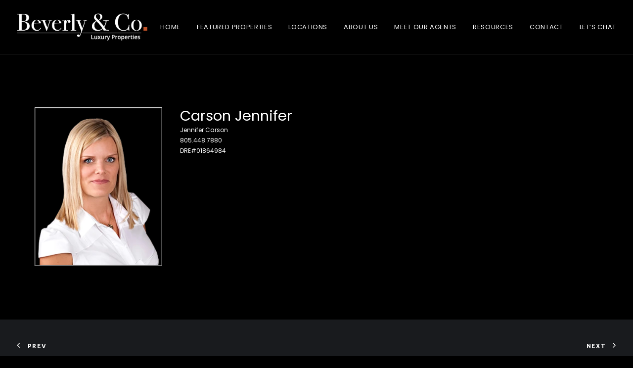

--- FILE ---
content_type: text/html; charset=utf-8
request_url: https://www.google.com/recaptcha/api2/anchor?ar=1&k=6Le7SeQUAAAAAEzTuTjTK-JOMXT3apKTXIconJir&co=aHR0cHM6Ly9iZXZlcmx5Y29tcGFueS5jb206NDQz&hl=en&v=PoyoqOPhxBO7pBk68S4YbpHZ&size=invisible&anchor-ms=20000&execute-ms=30000&cb=5eu4i7uig0e
body_size: 48847
content:
<!DOCTYPE HTML><html dir="ltr" lang="en"><head><meta http-equiv="Content-Type" content="text/html; charset=UTF-8">
<meta http-equiv="X-UA-Compatible" content="IE=edge">
<title>reCAPTCHA</title>
<style type="text/css">
/* cyrillic-ext */
@font-face {
  font-family: 'Roboto';
  font-style: normal;
  font-weight: 400;
  font-stretch: 100%;
  src: url(//fonts.gstatic.com/s/roboto/v48/KFO7CnqEu92Fr1ME7kSn66aGLdTylUAMa3GUBHMdazTgWw.woff2) format('woff2');
  unicode-range: U+0460-052F, U+1C80-1C8A, U+20B4, U+2DE0-2DFF, U+A640-A69F, U+FE2E-FE2F;
}
/* cyrillic */
@font-face {
  font-family: 'Roboto';
  font-style: normal;
  font-weight: 400;
  font-stretch: 100%;
  src: url(//fonts.gstatic.com/s/roboto/v48/KFO7CnqEu92Fr1ME7kSn66aGLdTylUAMa3iUBHMdazTgWw.woff2) format('woff2');
  unicode-range: U+0301, U+0400-045F, U+0490-0491, U+04B0-04B1, U+2116;
}
/* greek-ext */
@font-face {
  font-family: 'Roboto';
  font-style: normal;
  font-weight: 400;
  font-stretch: 100%;
  src: url(//fonts.gstatic.com/s/roboto/v48/KFO7CnqEu92Fr1ME7kSn66aGLdTylUAMa3CUBHMdazTgWw.woff2) format('woff2');
  unicode-range: U+1F00-1FFF;
}
/* greek */
@font-face {
  font-family: 'Roboto';
  font-style: normal;
  font-weight: 400;
  font-stretch: 100%;
  src: url(//fonts.gstatic.com/s/roboto/v48/KFO7CnqEu92Fr1ME7kSn66aGLdTylUAMa3-UBHMdazTgWw.woff2) format('woff2');
  unicode-range: U+0370-0377, U+037A-037F, U+0384-038A, U+038C, U+038E-03A1, U+03A3-03FF;
}
/* math */
@font-face {
  font-family: 'Roboto';
  font-style: normal;
  font-weight: 400;
  font-stretch: 100%;
  src: url(//fonts.gstatic.com/s/roboto/v48/KFO7CnqEu92Fr1ME7kSn66aGLdTylUAMawCUBHMdazTgWw.woff2) format('woff2');
  unicode-range: U+0302-0303, U+0305, U+0307-0308, U+0310, U+0312, U+0315, U+031A, U+0326-0327, U+032C, U+032F-0330, U+0332-0333, U+0338, U+033A, U+0346, U+034D, U+0391-03A1, U+03A3-03A9, U+03B1-03C9, U+03D1, U+03D5-03D6, U+03F0-03F1, U+03F4-03F5, U+2016-2017, U+2034-2038, U+203C, U+2040, U+2043, U+2047, U+2050, U+2057, U+205F, U+2070-2071, U+2074-208E, U+2090-209C, U+20D0-20DC, U+20E1, U+20E5-20EF, U+2100-2112, U+2114-2115, U+2117-2121, U+2123-214F, U+2190, U+2192, U+2194-21AE, U+21B0-21E5, U+21F1-21F2, U+21F4-2211, U+2213-2214, U+2216-22FF, U+2308-230B, U+2310, U+2319, U+231C-2321, U+2336-237A, U+237C, U+2395, U+239B-23B7, U+23D0, U+23DC-23E1, U+2474-2475, U+25AF, U+25B3, U+25B7, U+25BD, U+25C1, U+25CA, U+25CC, U+25FB, U+266D-266F, U+27C0-27FF, U+2900-2AFF, U+2B0E-2B11, U+2B30-2B4C, U+2BFE, U+3030, U+FF5B, U+FF5D, U+1D400-1D7FF, U+1EE00-1EEFF;
}
/* symbols */
@font-face {
  font-family: 'Roboto';
  font-style: normal;
  font-weight: 400;
  font-stretch: 100%;
  src: url(//fonts.gstatic.com/s/roboto/v48/KFO7CnqEu92Fr1ME7kSn66aGLdTylUAMaxKUBHMdazTgWw.woff2) format('woff2');
  unicode-range: U+0001-000C, U+000E-001F, U+007F-009F, U+20DD-20E0, U+20E2-20E4, U+2150-218F, U+2190, U+2192, U+2194-2199, U+21AF, U+21E6-21F0, U+21F3, U+2218-2219, U+2299, U+22C4-22C6, U+2300-243F, U+2440-244A, U+2460-24FF, U+25A0-27BF, U+2800-28FF, U+2921-2922, U+2981, U+29BF, U+29EB, U+2B00-2BFF, U+4DC0-4DFF, U+FFF9-FFFB, U+10140-1018E, U+10190-1019C, U+101A0, U+101D0-101FD, U+102E0-102FB, U+10E60-10E7E, U+1D2C0-1D2D3, U+1D2E0-1D37F, U+1F000-1F0FF, U+1F100-1F1AD, U+1F1E6-1F1FF, U+1F30D-1F30F, U+1F315, U+1F31C, U+1F31E, U+1F320-1F32C, U+1F336, U+1F378, U+1F37D, U+1F382, U+1F393-1F39F, U+1F3A7-1F3A8, U+1F3AC-1F3AF, U+1F3C2, U+1F3C4-1F3C6, U+1F3CA-1F3CE, U+1F3D4-1F3E0, U+1F3ED, U+1F3F1-1F3F3, U+1F3F5-1F3F7, U+1F408, U+1F415, U+1F41F, U+1F426, U+1F43F, U+1F441-1F442, U+1F444, U+1F446-1F449, U+1F44C-1F44E, U+1F453, U+1F46A, U+1F47D, U+1F4A3, U+1F4B0, U+1F4B3, U+1F4B9, U+1F4BB, U+1F4BF, U+1F4C8-1F4CB, U+1F4D6, U+1F4DA, U+1F4DF, U+1F4E3-1F4E6, U+1F4EA-1F4ED, U+1F4F7, U+1F4F9-1F4FB, U+1F4FD-1F4FE, U+1F503, U+1F507-1F50B, U+1F50D, U+1F512-1F513, U+1F53E-1F54A, U+1F54F-1F5FA, U+1F610, U+1F650-1F67F, U+1F687, U+1F68D, U+1F691, U+1F694, U+1F698, U+1F6AD, U+1F6B2, U+1F6B9-1F6BA, U+1F6BC, U+1F6C6-1F6CF, U+1F6D3-1F6D7, U+1F6E0-1F6EA, U+1F6F0-1F6F3, U+1F6F7-1F6FC, U+1F700-1F7FF, U+1F800-1F80B, U+1F810-1F847, U+1F850-1F859, U+1F860-1F887, U+1F890-1F8AD, U+1F8B0-1F8BB, U+1F8C0-1F8C1, U+1F900-1F90B, U+1F93B, U+1F946, U+1F984, U+1F996, U+1F9E9, U+1FA00-1FA6F, U+1FA70-1FA7C, U+1FA80-1FA89, U+1FA8F-1FAC6, U+1FACE-1FADC, U+1FADF-1FAE9, U+1FAF0-1FAF8, U+1FB00-1FBFF;
}
/* vietnamese */
@font-face {
  font-family: 'Roboto';
  font-style: normal;
  font-weight: 400;
  font-stretch: 100%;
  src: url(//fonts.gstatic.com/s/roboto/v48/KFO7CnqEu92Fr1ME7kSn66aGLdTylUAMa3OUBHMdazTgWw.woff2) format('woff2');
  unicode-range: U+0102-0103, U+0110-0111, U+0128-0129, U+0168-0169, U+01A0-01A1, U+01AF-01B0, U+0300-0301, U+0303-0304, U+0308-0309, U+0323, U+0329, U+1EA0-1EF9, U+20AB;
}
/* latin-ext */
@font-face {
  font-family: 'Roboto';
  font-style: normal;
  font-weight: 400;
  font-stretch: 100%;
  src: url(//fonts.gstatic.com/s/roboto/v48/KFO7CnqEu92Fr1ME7kSn66aGLdTylUAMa3KUBHMdazTgWw.woff2) format('woff2');
  unicode-range: U+0100-02BA, U+02BD-02C5, U+02C7-02CC, U+02CE-02D7, U+02DD-02FF, U+0304, U+0308, U+0329, U+1D00-1DBF, U+1E00-1E9F, U+1EF2-1EFF, U+2020, U+20A0-20AB, U+20AD-20C0, U+2113, U+2C60-2C7F, U+A720-A7FF;
}
/* latin */
@font-face {
  font-family: 'Roboto';
  font-style: normal;
  font-weight: 400;
  font-stretch: 100%;
  src: url(//fonts.gstatic.com/s/roboto/v48/KFO7CnqEu92Fr1ME7kSn66aGLdTylUAMa3yUBHMdazQ.woff2) format('woff2');
  unicode-range: U+0000-00FF, U+0131, U+0152-0153, U+02BB-02BC, U+02C6, U+02DA, U+02DC, U+0304, U+0308, U+0329, U+2000-206F, U+20AC, U+2122, U+2191, U+2193, U+2212, U+2215, U+FEFF, U+FFFD;
}
/* cyrillic-ext */
@font-face {
  font-family: 'Roboto';
  font-style: normal;
  font-weight: 500;
  font-stretch: 100%;
  src: url(//fonts.gstatic.com/s/roboto/v48/KFO7CnqEu92Fr1ME7kSn66aGLdTylUAMa3GUBHMdazTgWw.woff2) format('woff2');
  unicode-range: U+0460-052F, U+1C80-1C8A, U+20B4, U+2DE0-2DFF, U+A640-A69F, U+FE2E-FE2F;
}
/* cyrillic */
@font-face {
  font-family: 'Roboto';
  font-style: normal;
  font-weight: 500;
  font-stretch: 100%;
  src: url(//fonts.gstatic.com/s/roboto/v48/KFO7CnqEu92Fr1ME7kSn66aGLdTylUAMa3iUBHMdazTgWw.woff2) format('woff2');
  unicode-range: U+0301, U+0400-045F, U+0490-0491, U+04B0-04B1, U+2116;
}
/* greek-ext */
@font-face {
  font-family: 'Roboto';
  font-style: normal;
  font-weight: 500;
  font-stretch: 100%;
  src: url(//fonts.gstatic.com/s/roboto/v48/KFO7CnqEu92Fr1ME7kSn66aGLdTylUAMa3CUBHMdazTgWw.woff2) format('woff2');
  unicode-range: U+1F00-1FFF;
}
/* greek */
@font-face {
  font-family: 'Roboto';
  font-style: normal;
  font-weight: 500;
  font-stretch: 100%;
  src: url(//fonts.gstatic.com/s/roboto/v48/KFO7CnqEu92Fr1ME7kSn66aGLdTylUAMa3-UBHMdazTgWw.woff2) format('woff2');
  unicode-range: U+0370-0377, U+037A-037F, U+0384-038A, U+038C, U+038E-03A1, U+03A3-03FF;
}
/* math */
@font-face {
  font-family: 'Roboto';
  font-style: normal;
  font-weight: 500;
  font-stretch: 100%;
  src: url(//fonts.gstatic.com/s/roboto/v48/KFO7CnqEu92Fr1ME7kSn66aGLdTylUAMawCUBHMdazTgWw.woff2) format('woff2');
  unicode-range: U+0302-0303, U+0305, U+0307-0308, U+0310, U+0312, U+0315, U+031A, U+0326-0327, U+032C, U+032F-0330, U+0332-0333, U+0338, U+033A, U+0346, U+034D, U+0391-03A1, U+03A3-03A9, U+03B1-03C9, U+03D1, U+03D5-03D6, U+03F0-03F1, U+03F4-03F5, U+2016-2017, U+2034-2038, U+203C, U+2040, U+2043, U+2047, U+2050, U+2057, U+205F, U+2070-2071, U+2074-208E, U+2090-209C, U+20D0-20DC, U+20E1, U+20E5-20EF, U+2100-2112, U+2114-2115, U+2117-2121, U+2123-214F, U+2190, U+2192, U+2194-21AE, U+21B0-21E5, U+21F1-21F2, U+21F4-2211, U+2213-2214, U+2216-22FF, U+2308-230B, U+2310, U+2319, U+231C-2321, U+2336-237A, U+237C, U+2395, U+239B-23B7, U+23D0, U+23DC-23E1, U+2474-2475, U+25AF, U+25B3, U+25B7, U+25BD, U+25C1, U+25CA, U+25CC, U+25FB, U+266D-266F, U+27C0-27FF, U+2900-2AFF, U+2B0E-2B11, U+2B30-2B4C, U+2BFE, U+3030, U+FF5B, U+FF5D, U+1D400-1D7FF, U+1EE00-1EEFF;
}
/* symbols */
@font-face {
  font-family: 'Roboto';
  font-style: normal;
  font-weight: 500;
  font-stretch: 100%;
  src: url(//fonts.gstatic.com/s/roboto/v48/KFO7CnqEu92Fr1ME7kSn66aGLdTylUAMaxKUBHMdazTgWw.woff2) format('woff2');
  unicode-range: U+0001-000C, U+000E-001F, U+007F-009F, U+20DD-20E0, U+20E2-20E4, U+2150-218F, U+2190, U+2192, U+2194-2199, U+21AF, U+21E6-21F0, U+21F3, U+2218-2219, U+2299, U+22C4-22C6, U+2300-243F, U+2440-244A, U+2460-24FF, U+25A0-27BF, U+2800-28FF, U+2921-2922, U+2981, U+29BF, U+29EB, U+2B00-2BFF, U+4DC0-4DFF, U+FFF9-FFFB, U+10140-1018E, U+10190-1019C, U+101A0, U+101D0-101FD, U+102E0-102FB, U+10E60-10E7E, U+1D2C0-1D2D3, U+1D2E0-1D37F, U+1F000-1F0FF, U+1F100-1F1AD, U+1F1E6-1F1FF, U+1F30D-1F30F, U+1F315, U+1F31C, U+1F31E, U+1F320-1F32C, U+1F336, U+1F378, U+1F37D, U+1F382, U+1F393-1F39F, U+1F3A7-1F3A8, U+1F3AC-1F3AF, U+1F3C2, U+1F3C4-1F3C6, U+1F3CA-1F3CE, U+1F3D4-1F3E0, U+1F3ED, U+1F3F1-1F3F3, U+1F3F5-1F3F7, U+1F408, U+1F415, U+1F41F, U+1F426, U+1F43F, U+1F441-1F442, U+1F444, U+1F446-1F449, U+1F44C-1F44E, U+1F453, U+1F46A, U+1F47D, U+1F4A3, U+1F4B0, U+1F4B3, U+1F4B9, U+1F4BB, U+1F4BF, U+1F4C8-1F4CB, U+1F4D6, U+1F4DA, U+1F4DF, U+1F4E3-1F4E6, U+1F4EA-1F4ED, U+1F4F7, U+1F4F9-1F4FB, U+1F4FD-1F4FE, U+1F503, U+1F507-1F50B, U+1F50D, U+1F512-1F513, U+1F53E-1F54A, U+1F54F-1F5FA, U+1F610, U+1F650-1F67F, U+1F687, U+1F68D, U+1F691, U+1F694, U+1F698, U+1F6AD, U+1F6B2, U+1F6B9-1F6BA, U+1F6BC, U+1F6C6-1F6CF, U+1F6D3-1F6D7, U+1F6E0-1F6EA, U+1F6F0-1F6F3, U+1F6F7-1F6FC, U+1F700-1F7FF, U+1F800-1F80B, U+1F810-1F847, U+1F850-1F859, U+1F860-1F887, U+1F890-1F8AD, U+1F8B0-1F8BB, U+1F8C0-1F8C1, U+1F900-1F90B, U+1F93B, U+1F946, U+1F984, U+1F996, U+1F9E9, U+1FA00-1FA6F, U+1FA70-1FA7C, U+1FA80-1FA89, U+1FA8F-1FAC6, U+1FACE-1FADC, U+1FADF-1FAE9, U+1FAF0-1FAF8, U+1FB00-1FBFF;
}
/* vietnamese */
@font-face {
  font-family: 'Roboto';
  font-style: normal;
  font-weight: 500;
  font-stretch: 100%;
  src: url(//fonts.gstatic.com/s/roboto/v48/KFO7CnqEu92Fr1ME7kSn66aGLdTylUAMa3OUBHMdazTgWw.woff2) format('woff2');
  unicode-range: U+0102-0103, U+0110-0111, U+0128-0129, U+0168-0169, U+01A0-01A1, U+01AF-01B0, U+0300-0301, U+0303-0304, U+0308-0309, U+0323, U+0329, U+1EA0-1EF9, U+20AB;
}
/* latin-ext */
@font-face {
  font-family: 'Roboto';
  font-style: normal;
  font-weight: 500;
  font-stretch: 100%;
  src: url(//fonts.gstatic.com/s/roboto/v48/KFO7CnqEu92Fr1ME7kSn66aGLdTylUAMa3KUBHMdazTgWw.woff2) format('woff2');
  unicode-range: U+0100-02BA, U+02BD-02C5, U+02C7-02CC, U+02CE-02D7, U+02DD-02FF, U+0304, U+0308, U+0329, U+1D00-1DBF, U+1E00-1E9F, U+1EF2-1EFF, U+2020, U+20A0-20AB, U+20AD-20C0, U+2113, U+2C60-2C7F, U+A720-A7FF;
}
/* latin */
@font-face {
  font-family: 'Roboto';
  font-style: normal;
  font-weight: 500;
  font-stretch: 100%;
  src: url(//fonts.gstatic.com/s/roboto/v48/KFO7CnqEu92Fr1ME7kSn66aGLdTylUAMa3yUBHMdazQ.woff2) format('woff2');
  unicode-range: U+0000-00FF, U+0131, U+0152-0153, U+02BB-02BC, U+02C6, U+02DA, U+02DC, U+0304, U+0308, U+0329, U+2000-206F, U+20AC, U+2122, U+2191, U+2193, U+2212, U+2215, U+FEFF, U+FFFD;
}
/* cyrillic-ext */
@font-face {
  font-family: 'Roboto';
  font-style: normal;
  font-weight: 900;
  font-stretch: 100%;
  src: url(//fonts.gstatic.com/s/roboto/v48/KFO7CnqEu92Fr1ME7kSn66aGLdTylUAMa3GUBHMdazTgWw.woff2) format('woff2');
  unicode-range: U+0460-052F, U+1C80-1C8A, U+20B4, U+2DE0-2DFF, U+A640-A69F, U+FE2E-FE2F;
}
/* cyrillic */
@font-face {
  font-family: 'Roboto';
  font-style: normal;
  font-weight: 900;
  font-stretch: 100%;
  src: url(//fonts.gstatic.com/s/roboto/v48/KFO7CnqEu92Fr1ME7kSn66aGLdTylUAMa3iUBHMdazTgWw.woff2) format('woff2');
  unicode-range: U+0301, U+0400-045F, U+0490-0491, U+04B0-04B1, U+2116;
}
/* greek-ext */
@font-face {
  font-family: 'Roboto';
  font-style: normal;
  font-weight: 900;
  font-stretch: 100%;
  src: url(//fonts.gstatic.com/s/roboto/v48/KFO7CnqEu92Fr1ME7kSn66aGLdTylUAMa3CUBHMdazTgWw.woff2) format('woff2');
  unicode-range: U+1F00-1FFF;
}
/* greek */
@font-face {
  font-family: 'Roboto';
  font-style: normal;
  font-weight: 900;
  font-stretch: 100%;
  src: url(//fonts.gstatic.com/s/roboto/v48/KFO7CnqEu92Fr1ME7kSn66aGLdTylUAMa3-UBHMdazTgWw.woff2) format('woff2');
  unicode-range: U+0370-0377, U+037A-037F, U+0384-038A, U+038C, U+038E-03A1, U+03A3-03FF;
}
/* math */
@font-face {
  font-family: 'Roboto';
  font-style: normal;
  font-weight: 900;
  font-stretch: 100%;
  src: url(//fonts.gstatic.com/s/roboto/v48/KFO7CnqEu92Fr1ME7kSn66aGLdTylUAMawCUBHMdazTgWw.woff2) format('woff2');
  unicode-range: U+0302-0303, U+0305, U+0307-0308, U+0310, U+0312, U+0315, U+031A, U+0326-0327, U+032C, U+032F-0330, U+0332-0333, U+0338, U+033A, U+0346, U+034D, U+0391-03A1, U+03A3-03A9, U+03B1-03C9, U+03D1, U+03D5-03D6, U+03F0-03F1, U+03F4-03F5, U+2016-2017, U+2034-2038, U+203C, U+2040, U+2043, U+2047, U+2050, U+2057, U+205F, U+2070-2071, U+2074-208E, U+2090-209C, U+20D0-20DC, U+20E1, U+20E5-20EF, U+2100-2112, U+2114-2115, U+2117-2121, U+2123-214F, U+2190, U+2192, U+2194-21AE, U+21B0-21E5, U+21F1-21F2, U+21F4-2211, U+2213-2214, U+2216-22FF, U+2308-230B, U+2310, U+2319, U+231C-2321, U+2336-237A, U+237C, U+2395, U+239B-23B7, U+23D0, U+23DC-23E1, U+2474-2475, U+25AF, U+25B3, U+25B7, U+25BD, U+25C1, U+25CA, U+25CC, U+25FB, U+266D-266F, U+27C0-27FF, U+2900-2AFF, U+2B0E-2B11, U+2B30-2B4C, U+2BFE, U+3030, U+FF5B, U+FF5D, U+1D400-1D7FF, U+1EE00-1EEFF;
}
/* symbols */
@font-face {
  font-family: 'Roboto';
  font-style: normal;
  font-weight: 900;
  font-stretch: 100%;
  src: url(//fonts.gstatic.com/s/roboto/v48/KFO7CnqEu92Fr1ME7kSn66aGLdTylUAMaxKUBHMdazTgWw.woff2) format('woff2');
  unicode-range: U+0001-000C, U+000E-001F, U+007F-009F, U+20DD-20E0, U+20E2-20E4, U+2150-218F, U+2190, U+2192, U+2194-2199, U+21AF, U+21E6-21F0, U+21F3, U+2218-2219, U+2299, U+22C4-22C6, U+2300-243F, U+2440-244A, U+2460-24FF, U+25A0-27BF, U+2800-28FF, U+2921-2922, U+2981, U+29BF, U+29EB, U+2B00-2BFF, U+4DC0-4DFF, U+FFF9-FFFB, U+10140-1018E, U+10190-1019C, U+101A0, U+101D0-101FD, U+102E0-102FB, U+10E60-10E7E, U+1D2C0-1D2D3, U+1D2E0-1D37F, U+1F000-1F0FF, U+1F100-1F1AD, U+1F1E6-1F1FF, U+1F30D-1F30F, U+1F315, U+1F31C, U+1F31E, U+1F320-1F32C, U+1F336, U+1F378, U+1F37D, U+1F382, U+1F393-1F39F, U+1F3A7-1F3A8, U+1F3AC-1F3AF, U+1F3C2, U+1F3C4-1F3C6, U+1F3CA-1F3CE, U+1F3D4-1F3E0, U+1F3ED, U+1F3F1-1F3F3, U+1F3F5-1F3F7, U+1F408, U+1F415, U+1F41F, U+1F426, U+1F43F, U+1F441-1F442, U+1F444, U+1F446-1F449, U+1F44C-1F44E, U+1F453, U+1F46A, U+1F47D, U+1F4A3, U+1F4B0, U+1F4B3, U+1F4B9, U+1F4BB, U+1F4BF, U+1F4C8-1F4CB, U+1F4D6, U+1F4DA, U+1F4DF, U+1F4E3-1F4E6, U+1F4EA-1F4ED, U+1F4F7, U+1F4F9-1F4FB, U+1F4FD-1F4FE, U+1F503, U+1F507-1F50B, U+1F50D, U+1F512-1F513, U+1F53E-1F54A, U+1F54F-1F5FA, U+1F610, U+1F650-1F67F, U+1F687, U+1F68D, U+1F691, U+1F694, U+1F698, U+1F6AD, U+1F6B2, U+1F6B9-1F6BA, U+1F6BC, U+1F6C6-1F6CF, U+1F6D3-1F6D7, U+1F6E0-1F6EA, U+1F6F0-1F6F3, U+1F6F7-1F6FC, U+1F700-1F7FF, U+1F800-1F80B, U+1F810-1F847, U+1F850-1F859, U+1F860-1F887, U+1F890-1F8AD, U+1F8B0-1F8BB, U+1F8C0-1F8C1, U+1F900-1F90B, U+1F93B, U+1F946, U+1F984, U+1F996, U+1F9E9, U+1FA00-1FA6F, U+1FA70-1FA7C, U+1FA80-1FA89, U+1FA8F-1FAC6, U+1FACE-1FADC, U+1FADF-1FAE9, U+1FAF0-1FAF8, U+1FB00-1FBFF;
}
/* vietnamese */
@font-face {
  font-family: 'Roboto';
  font-style: normal;
  font-weight: 900;
  font-stretch: 100%;
  src: url(//fonts.gstatic.com/s/roboto/v48/KFO7CnqEu92Fr1ME7kSn66aGLdTylUAMa3OUBHMdazTgWw.woff2) format('woff2');
  unicode-range: U+0102-0103, U+0110-0111, U+0128-0129, U+0168-0169, U+01A0-01A1, U+01AF-01B0, U+0300-0301, U+0303-0304, U+0308-0309, U+0323, U+0329, U+1EA0-1EF9, U+20AB;
}
/* latin-ext */
@font-face {
  font-family: 'Roboto';
  font-style: normal;
  font-weight: 900;
  font-stretch: 100%;
  src: url(//fonts.gstatic.com/s/roboto/v48/KFO7CnqEu92Fr1ME7kSn66aGLdTylUAMa3KUBHMdazTgWw.woff2) format('woff2');
  unicode-range: U+0100-02BA, U+02BD-02C5, U+02C7-02CC, U+02CE-02D7, U+02DD-02FF, U+0304, U+0308, U+0329, U+1D00-1DBF, U+1E00-1E9F, U+1EF2-1EFF, U+2020, U+20A0-20AB, U+20AD-20C0, U+2113, U+2C60-2C7F, U+A720-A7FF;
}
/* latin */
@font-face {
  font-family: 'Roboto';
  font-style: normal;
  font-weight: 900;
  font-stretch: 100%;
  src: url(//fonts.gstatic.com/s/roboto/v48/KFO7CnqEu92Fr1ME7kSn66aGLdTylUAMa3yUBHMdazQ.woff2) format('woff2');
  unicode-range: U+0000-00FF, U+0131, U+0152-0153, U+02BB-02BC, U+02C6, U+02DA, U+02DC, U+0304, U+0308, U+0329, U+2000-206F, U+20AC, U+2122, U+2191, U+2193, U+2212, U+2215, U+FEFF, U+FFFD;
}

</style>
<link rel="stylesheet" type="text/css" href="https://www.gstatic.com/recaptcha/releases/PoyoqOPhxBO7pBk68S4YbpHZ/styles__ltr.css">
<script nonce="u1ZHBjiENhY9cDYPjd8tog" type="text/javascript">window['__recaptcha_api'] = 'https://www.google.com/recaptcha/api2/';</script>
<script type="text/javascript" src="https://www.gstatic.com/recaptcha/releases/PoyoqOPhxBO7pBk68S4YbpHZ/recaptcha__en.js" nonce="u1ZHBjiENhY9cDYPjd8tog">
      
    </script></head>
<body><div id="rc-anchor-alert" class="rc-anchor-alert"></div>
<input type="hidden" id="recaptcha-token" value="[base64]">
<script type="text/javascript" nonce="u1ZHBjiENhY9cDYPjd8tog">
      recaptcha.anchor.Main.init("[\x22ainput\x22,[\x22bgdata\x22,\x22\x22,\[base64]/[base64]/[base64]/ZyhXLGgpOnEoW04sMjEsbF0sVywwKSxoKSxmYWxzZSxmYWxzZSl9Y2F0Y2goayl7RygzNTgsVyk/[base64]/[base64]/[base64]/[base64]/[base64]/[base64]/[base64]/bmV3IEJbT10oRFswXSk6dz09Mj9uZXcgQltPXShEWzBdLERbMV0pOnc9PTM/bmV3IEJbT10oRFswXSxEWzFdLERbMl0pOnc9PTQ/[base64]/[base64]/[base64]/[base64]/[base64]\\u003d\x22,\[base64]\x22,\x22JMKcWhbDh8OEwoNTw6g1EsOZFwzDghPCgzAyw60Zw5TDu8Kcw7DCi2IRBlpuUMO0GsO/K8Onw7TDhSlzwqHCmMO/TiUjdcOCasOYwpbDtMOCLBfDkcKyw4Qww6MUWyjDjMKkfQ/ChVZQw47CtcKUbcKpwp/CnV8Qw6XDpcKGCsOgPMOYwpAmAHnCkxkfd0h1wp7CrSQlIMKAw4LCtyjDkMOXwpYODw3CjnHCm8O3wq9aElRHwqMgQVvCnA/CvsODQzsQwrXDmggtUWUYeXoWWxzDjAV9w5EUw45dIcK4w7xofMOmTMK9woRDw4A3cwdMw7zDvktKw5V5PsOpw4UywrjDjU7CsxUUZ8O+w5dcwqJBbcKDwr/DmyLDpxTDg8Krw7HDrXZ/UyhMwprDgwc7w7/[base64]/DmcKWwpJpAsOMeE7DsSUmwoBVw7hPFWUKwo7DgMOzw6k+HGttECHCh8KAK8KrTMOMw7h1Owc7wpIRw5TClRwHw4LDlsKVFcO+DsKOHcKpYAfCsEJUcUrDv8KkwpdiNMOww67Ds8KURl/CkQrDrcOCI8KNwoARwq/DsMKAwpnChsKXdMOpw5/CiVkvZsO5wrnCscO9HnPCj2wJE8O4F1pwwpHDgsOrZXDDj1gCYcOfwo19Xk5vKyTCjcKRw6F3a8OPCiTCkA7DtcK3w7MdwrISwrHDiW/DgXIawoLCssKdwoppKcKjC8OhJwfCgMKjEmwNwpFCKn4sT1fDncOnwrsgLk1sJ8Kcwp3Dn3jDvMK4w49HwopYwrTDgsKnAUc4HcKpKk3CiwnDsMO7w4RhEF7CnMKTU1/DocKlwroCw6pKw5tsMkXDhsO7HMKrdcKXU1VfwpLDgFhJHwjCrHNDdsKINT9cwrTCh8KsMWfDl8KuIcKKw5zDrMOYAcOiwp8Iwr3Dg8KLBcO0w7jCucK+ZsKbAnDCniXCqSI1CsKDw7rDlcO9w5tmw6ooGcK6w65LERjDuAZrG8OfMcKvWQ8/w7c0VMOMd8KVwrHCvsKrwrNcbhjCnMOXwoPCog7DqBbDgcOcIMKOwpTDvHnDp0jDh1HCtW4VwrQPEMOQw4bCjsKhw642wqHDs8O+ZRBiwrt7NcOgIlUdwr97w6/DsGYDQlHCsWrCnMKvw4gdXcOIwpprw7ckw63Ch8KadyFKw6nDqm0NLsKcOcKgb8OOwrrCnhAqTMK9wobCkMOXEkNew6DDq8KUwrFccsKPw6HCriQWRSfDqwrDgcO+w48Vw6bDvMKGwrXDsyjDtl/Cqw3Cl8OiwosSwrlkUsKxw7EZbHtqQMK5JWxdBsKkwpFrw7jCogzDl37Dk2zDrcKgwpDCoDnDgsKhw7nDikDCsMKpw5jCqCM9w5Ykw6Nhw6sieHcDAcKIw6oPwovDiMO5wqjDisKvZATChsK1fgg5X8KtbsOZUMKhw5JjEcKPwo0uAQXDoMKLwqzCnzBkwq/[base64]/[base64]/DrH48w4HDqQLChUMSw5zCl8OQw43CjT3DrsKRG28tMcKyw7rDoF1TwpnDlsOxwqHDksKkOB/CjFpEC2FsTxTDplrCkWzDsnYawq03w4zCv8OlSmk9w5DDmcO7w5YlG3nCksKkdsOKYMO3E8KfwrJ/Lm0Kw5JQw63DpxzDpMKDWcKiw57DmMKqw5LDqzZ1QW5Rw6MBK8KJw44HHQ3DnTbChMOtw5nDn8K5w7TCkcKgLmjDrMK+wqXCr1zCscKcGXjCu8O/wprDjVzCnR8MwpI4w77Dr8OLcF9NNifCi8Odwr7CucKXU8OlTsOyBsKydcKpPcOtfCLCsCxYH8Khw5vDhMKOwojDg0cuCMKQwrzDv8O+W3cKw4jDh8O7EHLCoGopXynCnAZ5cMKAXxnDrCoCVGXCncK3cR/ClX0zwp97S8OjUMKTw7nCocOSwp1XwoPCim/[base64]/DsGnCt3nDpMKEQcKCWh8bYB8vw5DCpRJCw6HDksOZY8OrwpnDvGJKw519fsKSwoMGYhJNBizCoyXCmEBoZ8OVw6l0RsO/woEoBBvCkm9Xw4nDpcKMP8OdVcKNIMO+wpvChMK6w6pPwpgQaMOxahHCm0N1w53CuT/DsVE5w4EGPMOKwpFjwpzDosOqwr99GxYVwp3CrcOAdWrCpMKKQsOaw6k8w5gPB8OvM8OACsKjw4woXMOoLhPCrCAaYn4nw4bDuUI5wqXCu8KQfsKOb8ORwrrDocOeF17DisOrEklqw5nCkMOtbsOeK0rCk8KaYQjDvMKXwp5rw6RUwofDucKKUHd/EcOMW3XDp3BZWMOGIw/CrMKRwoB5aj3CnRrCkCXCvT7DjG01w5BKwpbDsGbCs1FZbMOxICsvw7vDt8KSHm3DhW/Cg8OYw69cwpMRw7AmXQnCgBnCncKAw6ldw4ckaXMlw44AC8OmQ8OveMO3wq5uw4PDoh4wwpLDs8KpRk7CvcKnwqdYwo7DiMKTM8OmZl7Cvh/DlAbCh0XDqUPDmjRFw6lOwovDo8K8w68OwqEoJ8KcOS4Yw4/DscO2wrvDnGJJw6dAw4LDtcOWw4tdNAbCosOPCsOFwoQSwrXCksO8J8OsOV9Cwr4YAExgw7fDt0fCpxHChMK3w7gVEXjDrsKlIsOnwqQtZ33DocKAO8KNw5vCp8ORd8KvIxcMZMOvLAEswrDCrsKNFMOJw4Qae8KWI2N4F3xcw71Zf8KDwqPCm0XCqj/Conw0wr3Dv8OLw4zCo8OMbsKtaR0awpYUw40/f8KqwpFHfjJMw5kAenc/OMOSw7XCl8ODdsOMwqXDkgzDv0LCvzjCqmVAScK3w5A7wphPw7EKwrFgwoLCvTzDhEZaFThnSRjDmcOlQcOpeHPCvsKxw6pOKR43LsOWwoxZIUE0wrEMC8K2w4c7HxTCnk/ClMKcwpRQfcOYOcKUwr/[base64]/DiT9iXMORSihmDAIFw5dSIsKXwonDjR9bMkZtCMOQwpUAwp4/[base64]/woHDu8OHwoRZw7zCgTfDv8Osw6vDnsOUw5nDrcOew7wtFwt+IA3Dkys3w4IMwoBDInB1E3/CjcOTw7DCqV3CscOVLS/[base64]/CoMOew5XDtwdVEE4pwonCnVQfw7HDql/Dv8KtwqRBfwTCpsKaBgHDoMKHVE/ClhDCgXZFSMKAw63DlsKqwq9TA8KoecKkwpU3w5zCh2MKb8OrDMOoEwFsw6DDj3MXwpJuAsK2ZMOcIVzDjFInOcOKwo/CkmnCvMOXU8OEVy82AWc2w4ZzES/Djks0w7TDiU/[base64]/DjUjCm21DMsKVwqTCnQLCrEvDlRY5w7I7wpHDoMOQw63Csz9occOIw7fDncKsecOUwrTDr8KLw5XCgh9dw5duwrFjw6Jvwq7CrzJew4F7HVjDicOFChDCnUrDpcOTKsOPw4pVw7UYJcOKwrjDlMOUEEvCtiQUIyvDlgFXwr44wp7DvWg9C1vCgkMhB8KdSGh/w74MIBpdwq7DrsKnIEVuwo1Pwp1Aw4oyJcO1f8OEw5/CnsKpwrDCtMOxw5EYwoDChiFqwqDDrAHCp8KSKT/CinTDvsOlK8OqYQEqw5Ysw6hqJkvCowR8wpo0w4hxCF8RbcO/KcOIUcOZP8Oww6d3w7TCgsO7K1rCqiZOwqoWEcKtw6TDhkRJZEvDpwXDpFlow77CqU9xdMOxC2XCoHPChmcIS2bCusODw655YsOqGsKkwo5Jwo4UwpQ2LWRxwoXDjsKUwoHCrkN9wrDDt0kMFTteAcOOwpfCijrCthMQwqPDrhcrXl0CJcO7GVfCoMKYwoDCmcKrN1/DshxqEcOTwqMEXnnCl8Khw511BEltPsOfwoLChxjDpMO0wqABcTDCsH9/w5N8wpFGIcOJJBbDtkTDk8Oowr4mw6IJGRLDrsKCTEbDhMOLw4vCuMKLYRRDDMK3wq7Dj0Arek4zwqk/BkvDpG7CmAF/dsOhw6A9w6fDu2jDo3XCkQPDu3LCrCjDssKsf8KoQDw2w4InLy1Bw64Fw6IpLcKUNwMAc1wdIgQOwpbCuTPDiiDCk8OCwqJ8wrk2wq/CmcKlw50vF8OowqDCuMKXRHzDnUrDj8KLw6MpwrY0woc6Im7DtmV/w59NLQHCq8KqBcO4WzrCrFovEcOYwrcrdCUoHcOew4TCvwgww4zDv8K/w4rDpMOvAAdVJ8KRw7/Ct8Obb3vDksORw6nCmiHCusOywr3Cm8KuwrNUAw3CssKFfMO3XiPCvsOdwpfClW8/[base64]/acO7TcK+w5PCucOgNVk4AMOvw4XCpAjDo8Kvw7rDr8OOUsK0BBMacSEAw5nCu3Vnw5rCg8KEwoB4woMpwqbCignDmcOIRMKJw7ZvUxUdC8OuwodTw4LCjMOfw5R1EMKZIsOjSE7DqcKTwrbDvjjCu8OXXMO/ZcOSLWVLdj4Dwo9cw71Mw7DDtTLChCsOEMOSRzjCsHEkfcOCw7/CmlpCw7nCiRVBHVDCkHvChDJnw4BIOsOnRzpTw6MkBkpywqjCqU/DgsKZw6UIcsOhOMKCGcKVw60sHMKhw7PDq8ObUsKAw67Ch8OHG0vCnsKww7g6RkbClxrDnipYP8O/RlUZw5fCnkHClMOwOzDDl0Mnw4xAwrLCv8KMwp/Do8KIdCDDsg/CpcKLw4fCg8OyZ8OVw6UVwqXCgMKYLE8tfDINOsK0wqrCgTXDi1vCsws5woM/w7bCucOoEsKMKwLDthE7V8O+wpbCgUJvWFUtwonCszh6w592Y0jDkj3CgXchI8Kkw5HCnMK8w6A5X1HDkMOPwpPDjcK/DMOScsOcf8K5wpHDlWfDvmrDkcOPTsOcIQLCqHVZIMOPwqwQH8O5wqADHMKxw5Fxwp9RIsOGwq3DscOceh81w7DDssO4XBXDu0XDu8OWSzTDrApkGzJLw5/Cm3vDtBrCrGw+A1DDvBPCp0NRfRMsw7XDiMOJYF3DnBpXESJadsOgwqvDvlR/w7giw7Uvw7w2wr3Ct8KrCS3DkMK9wqQ0woLDjWwKw6RxHVMXEG3CrHXCpkoQwrgxVMO7XxMAwrXDrMORwoXCvAk5KMOhw71MSkcJwqfCocKwwqvCmcObw4fCi8Oaw5DDn8KCXEtnwq/CmxdCO0/[base64]/Cs8KnKgLDqcKZKcKTw5t1wrtrG8OewoXCtsODwo3DiD/DgcOQw6TCh8KaSm/Cjlo/WcOnwrfDqMOswoYuBFs/[base64]/w7FEQCYHEMK/[base64]/Du8OJQcKCw7NXwrzCiBADP8OCw6s2w6TCiF7Cg3rDoAETwrANSnfClVHDnQcIwp7DvcOObVhZw5ZcNG3Dg8O3w6LCtzjDuX3DjAnCtcO3wotXw74Ow5PCqXPCq8KuJ8Kfw4M2QmpCw4c7wrxcf1pVJ8Ksw5RHwq7Dhik/w5rCi1rCg3TCgEJ/wpfChsKXw7TDrCM8wotow7ZJPMO7wo/CtcOYwqLCk8KqWGkmwpPDocKGexvCkcOpw58nw4jDnsK2w7dMfnXDnsKqPS/CvMOTwqt+VEsMwqYRY8Oxw7jCtsKPGF5tw4k/[base64]/[base64]/CvzDDnAAswoXDq8OVGBYQwrAPSMKiw5MsOcO/[base64]/Cmhhcw4bDn1zCnyTCmhlbwr3DrcK6w49SLTENw6bCkFPDsMK8PGQawrJCR8Kxw5wxwqBZw7TDk2nDrG5bw4cfwoAXw5fDq8KYwqrCmcKuw6h6FcKMw4HChTnDi8OOVALCgnLCrcOAFADCiMKFUnnCgMOQwpAOBAI6wp7DqUgXCcOwW8O6wr/CpyHCtcKzQ8OKwrfDvQ1fLRrCmiPDiMKqwq5QwoTCu8Osw7jDnwnDn8KOw7jCsw01wo3Ckg/[base64]/Dj8K6wrhnJcKAOXhmwpAmw6cUJw/CozZBw69kw4Fnw5XDvEPCjHluw6/Dpj8/BkjCgVZkworChhXDrEfDi8O2GkIEwpfChS7Ds0zDp8Kuw7XDkcK9w5Y0w4F5GDzDqzxSw7nCucKOPMKAwrbCmMKewrgKB8OVEsK/wrRmw404SzUCbjLDvMOtw7nDvA3Cj0vDumjDjWIEfHkfdSPDqcKmTWw4w6XDpMKEwotkA8OPwoFVVAjCh0kiw7vCtcOjw5vDjngvYz3CjlI/[base64]/CqsOlc8KPKF4nwqp6RMKUd8KDw7prw5bCkMO0azc2w5UwwoTCiC7CmcKnbcOFSmTDq8O3wrINw7wMw6rCi3/DhEguw5BDKCfDoioOBcOAwpnDvldDw7TCkMOZHUEiw63Ck8OTw4vDp8OMbxZLwrklwq3Chxk9YTvDnCXCusOmwrTCnDVbP8KhCsOTwprDr27CrXrChcKxIkorw61lM0PDlcOJbMOPw5rDgWnDocKBw4IjX19Kw5/Cm8O2w6oNw73DlTjDtSnDiR5qwrPCtsKQwozDs8Kcw6rDuQshw6gtTMKJNXfCvyfCuXkFwocCHlckFcKswrtBLVU+RSPDsiHCo8O7ZMODfD3Cpzo9woxfw7bDgmd1w7AoeTHCh8KQwoN2w5vCkcK5PkJCw5XDnMKiw5sDMcOkw5QDwoLDjMOYw6t7w4Z5woHDmMO/[base64]/DisORw5khMMKRCB0mDsKqTcO5w67DvUUvGMO0M8O+w6nCmUbCmMKWYsKQAA/CmcO5K8KTw4gORxcbaMKtD8OZw6XDpMKvwphFTcKGTsOuw51Nw7nDp8KcEU3DiU4/wolwD2lyw6PCizvCrsOQamVowogwMVjDmMKvwpPChMOwwrPClsKtwrXDgw0SwrrCqCnCvcKzw5ZGQA/DvcOHwp7Cq8KWwrtFwpbDszYDeF3DqyvCjGsmUV7DowUAwojCozUKHsO8N3ZWXsKjwpbDi8OMw4rDilk9Y8K6DsKOEcOxw7EIJcK1LsK4w7nDlWXCj8O0wrJFwr/CgWIbBFjCr8OSwptYRWY9w7hew7ACQMK6wofCh2Qsw6wAMw3Dq8O/w7lrw5PDmMKxaMKJfgVMBh54d8O0wo/ClsK8XBVbw6Icwo3DvcOAw59pw5DDkzkuw6PCnBfCpBLCmMKMwqcUwr/[base64]/Dq1nDh8Oxw4XDjBXDtGDCqMKHGMKlw48QcTVpw5A3KBgZw6TCqcKTw4DDi8K7wp7Dg8KnwrJRbsOhw7zCusOkw6wZZynDllQdJHsDw6ocw4N3wq/[base64]/ChBxOwrPDu0rCuTTDkgDCmn5swq3Dh8Odwo7DpcO6wqlzRcOmfsKOV8K1HxLCjMKHeXlXwqjDmTlQw6BEfBc8ZBESw4bCrMOswoDDlsKNw75Kw7cdTD8Rwro7Vz3CkMKdw4vDk8KVwqTDtFzDtRwjw4/[base64]/wr5uacOPB8K5w6rCoWtbLcKRwqZqBiQeE8OVw6LCk2fDkMOmw6DDt8Kvw5/CrcK/acKxRDZFW3jDs8Kpw5UaLMOdw4DDmmTDncOiw6/CjsKqw4rDmcKnwq3CjcKUwpcYw75GwpnCq8OcVlTDscKeKx5cw60zWT4cw7rDgA7DjkTDk8Onw5YQQzzCkxBww5vCkE/DvsKjT8K7ZcOvXxrCnsK+fVzDq2lobsKdUsODw70Tw5lray1lwr9vw7B3b8OJDsOjwqdwF8OVw6/[base64]/DosO8w7VwSAzCoTjDkS1qw4orWknCsGbCn8KVw48vBnkjw6fCrsKtw6HCgMKKFzsow6kFwo15LCASQ8K6VBTDncOJw6jDvcKswqXDkMOXwp7Doi/CmsOoKnHCuCIHMHFrwpnDi8OyAsKOJ8KVD2rCs8KHw7M0G8KFOHwoZMKmbcOkEybCnDPDosOLwrPCnsOrCMO+w53Dl8KSwqvChFcnw6FewqVUH1gOUDxHwoPDq3bCsHzCpDzCvyrDo2zCrxjDlcOXwoFdFXLDgjE4WMKlwoE7wp/CqsKTwrwQwrgwHcOYYsKKwrZjLMKmwpbCgcK3w5VRw5dXw40cwpsSKcOpwqcXFy3CrQQqwpHDol/Cj8OpwqVpD1/[base64]/wr/DqMKMTsOqHCrCl8KFwoTDuiDChcOrdzbCnsKNNmlkw64uw4fDom3Dk0rDisOvw48OBgHDqQ7DvMO+PcOGU8K2RMOnYnPDnyNEw4EDX8O/[base64]/ClsKUL0HCssKATAfDnQvDs2nDqybCksKmw40Gw4nCiFZNc3zDq8OgWsK8w7VoSkLCh8KUJzc7wqM0JCI8MV0sw7HCgcOlw4xfworCnMOlNcKZHsKGCh7DjcKtAMO/[base64]/[base64]/w4XDm8KowpIvf8OTMCrCqzrDhU/[base64]/CpVXDs8KhaCLDj8KhIcOqZcOWLn1uw7TCkkXDhC0Pw5nCrMO6wpdzLsK4ZQBsB8O2w7VswqPClMO9G8KKWTp6wqbDk0XDnFpyCADDjcOKwrJ5w5h0wp/Cn3XCkcOFbMOQw7E2HMKkJ8KUw63CpnZmY8OObkzCjyfDkBsyasOtw67DvEEtKMKfwqFrM8OSXzTCucKBJMKLc8OkEAbCkcO4DsK9BHwJRnHDncKcAsKDwpJsL2tpw49fU8Knw6XCtsK5HcKrwpN3cXnDrU7CpHVSCcKlN8Oxw67DrSTDo8KzEcOaI0/[base64]/bXQ+w7Y5w5NXXHnCu8Oww6dOwqkCXS7Dg8KDVijDhzQ8wp7CvMK/bQ/Dqws0wo/DhsO6wp/ClsKXw4wHwopZRWgHOcKlwqjCv0rDjGZgZwjCoMOIdMOSwr7DvcKFw4bCg8K/w6rCuQ0AwoF+RcKZFcObw4XCqDsCwrwJHMO3C8OIw53Cm8O2wr1EZMOVwoMEfsO9UikHw5bCpcOgw5LDjFUdFE1QQcO1wqDDpiEBw7U/cMK1wrw1esOyw7zCpEUVw5s3wpQgwoswwoHDt1rClsKAXTbCh17CqMO6GkvDv8KodAXCjMOUVXgVw4/CsHLDksOQdsK4HDTCtsK5wrzDqMOEwr7Cp2oLSyV+YcKoPm97woN/VMOAwpVDE1ZiwpjClz0Seidnw7fCncOqPsOPwrZ4w5F8woInw6PDly07DRsIATlEWVrCuMOjXDYpI0nDu1PDlh7Dm8OWHVNqfnh0QMKRwrvDqmB/[base64]/DtMKjHFzDs8KhP2LCtD1/FcKXZlbDgcKvw7rCrFo3fMOJfcKpwr5IwovDqsKbPSZ6woTDoMOkwqN2Nz7DjMKhwo19w6HCisKKecOSA2dOwozCvMO6w5dSwqDCjn3DqxooX8KIwqJiF248D8K+e8ORwo7Dj8Kcw6DDp8Ouw7VpwpXCo8OVGsOEUsO4bBjDtMOKwqJBwqMQwp4bcxnClh/[base64]/DmjfCuz3DsC1Pw7sRwoDCjcOrwp46K2vDsMOowpfDvlZXwrzDoMOVLcKAw4DCoDzDsMO/wpzCg8OjwrjDq8O0wqzDlF3DgsO0wrx3ehxnwoDClcOyw73DiQ0wETPChVgfHsKZNcK5w47DlsKTw7YLwoFnJcOhWA3CviTDrGDCpcKMB8Omw6RDEcOmQ8K+woPCsMO8KMKWS8K3w5bDu0Q3BsKzbC7DqE/DjmDDs24Bw78rDX7DkcKMw5PDo8KeBMKiAMK7QcKhf8KnXlF/w5Mff3UnwozCjMOkAR/[base64]/Cow/[base64]/[base64]/IMK1f8KPYsKQw41RFMKgw6ERwprCvB1Fwq1+K8KdwqINDANywqM9CU7DhHdZwphMOMOXw7rCs8KfHWgGwqxzCAXCjD7DncKtw7wowohew7XDpnrCtMOswpzDpMOmWURcw63CtFjDosOacQnCnsOTY8KSw5jCiCrCksKGOsOfJDzChXBLw7DDq8KhQsKPwq/CnsOEwoTDhgsGw6jCsRMtw6N4w7RAwqbCicOVCj7Dt0lmXSM0ZiRHPMOcwrg2N8Osw7BEw6/Dl8KpJ8O5wotYECEEw4ZBGhZMw7YtNMOJIjozwqHCjMKYwrQxCMOtXsO9w7/CrsKdwq5Zwo7CjMKgJcKawp/CvkPCjw1IUMO2PwbCnU3ClkADeFvCksKqwoYmw69VUsORbyzCgsOtw4fDv8OtTV/Dr8OuwoNAwolXFEZaFsOgZFFawoHCocOzbCEwYUB8XsKdQsKuNjfChiRqY8KcMMOHbHs8wr/DtMOEc8KHw5hncR3DgHdjPFzDvsOEwrnDqyDCnQLDnXfCoMOyDBx2UcOSSCB1w4wowobCo8OGF8KeNsKDCi5Qwo7CiWoGIcK2w6vCksK/[base64]/M3XCrSZnw4Y+wpHDsX/DoA9Zw7VXw71gw7Usw53DkRkmNsKwdcOPwr7DusOiw5A+woXDgcOuwoLDolcRwqYww4PDiTvCgl3Dp3TCjy/Cp8OCw7fDr8OTZlplwq4/[base64]/Du8K6wooaHBZXHMO0GsKWw5HDjMKCwpHCpG0lbU7CqMOYLcKZwoR7b2DCu8K2wp7DkTk/[base64]/[base64]/DjmYWw64Iw6bDsUrDgsOZFMO3w4PDkcKPZMOTw5kvTcKGwp4CwrU9w73Dp8KcN0gpwqfCqcOtwoEVw6TCgAvDh8KMESzDmTlKwr3CjcKxwq9pw7V/ScKFSRNxGkhBNMKEBsK5wrhjSEPClMOaY0HCt8OhwpPCqsKww5gqdcKLMMOGD8O3bWo7w68EFyvDt8KLwp0tw4QVeQZSwq3DpQ3DucOFw4dww7B3TsOnFMKgwogxw4Aswp3DlD7CocKLLwpUwpLDoQ/Cp0TCsHPDpAPDukzCtcOBwrt5b8KQWGJ3eMKGf8KFQT99dVnCiwPCucKPwofCqgAJw646TiMlw6pKwqF2wq/[base64]/w4pAISXDvcOvFxwrw4JhTMKTwozDnx3ConXClcKCMXDDoMK7w4/DkcO4ZE7CqcOKw7koZUXCm8Kcw5BPwrzCpA15ZlXDtADCh8OXWyrCiMOdLXE+HsKqK8KLA8OuwpFCw5zCoCp7DMOTB8K2I8ObBcO7dRfCtw/[base64]/XA/CpGDDkh7CuUHDk0ITXlE3McK/WDvClH7DlGvDtsKNwoTCt8KkdMO4wo0SMMKbPcOxwpnDmUTDjTJpBMKqwoMUHF9Hb2AsGsKYc3bDj8KSw6kpw4MKw6ddH3LDpw/CjcOPw6rCm2ARw5HCsFRUw7nDsSfClFMkAWPDiMOUw6LCq8Kywr9+w6rDkT7CicO5w4PCrG3CmQfCgsO0UDtBM8OiwroCwojDq00Vw5N5wpNCCMOAw7czUH3Cp8KCwr49wrgmWsOCKcKBwqJnwplNw6Z2w6zDgQjDlsOCS2nCoyJ4w5/CgcOnwrZxVWDDqMOVwrhXwphvHRvCt2kpw4vCsV5YwrYfw4XCsBnDq8KpfT0swrU/[base64]/[base64]/CjcOQw5xVQUPDgcOLwr7CvmfDlcOKwopPTsO+wqRyLcOFZzPChTBewqdjTh/DiwLDhlnCqMOZYcOYAHzDj8K8wqnClGdGw57CgMOWwoTCmsOEWsKteXZqFMK7w4pNKxTCi3bCv0fCrsOMKUYiwrwVJzFfAMK/wqXCusKpSUXCkCJxdyIHIUDDlU0RKTnDr1DDsRVmP1LCtcOFwrvDv8KGwpfCgHAXw7HDucKZwpgrOMOvWMKFwpcEw4t/w7jDhcODwr5EIwBoW8KJZX1Ow4p9w4FvYAoPNk/Csy/DuMK3wrA+PhsXw4bCocKdw7h1w7LCicOow5AqG8O+GkrDpgpcVnDDmy3Dp8OxwqlSwqBafTk3wpbCngdAB1dVQMKRw4bDiU7DncOOB8OKKhlwW1PChl3CjcOrw7/ChRbCssKxDMKmw74ow77DrcOzw5dbUcObFcOmw7bCkDJoETvDqiLCrFvCgcKXXsOTJy5jw7xfJkzChcKfKsK4w4sHwqQAw5URwrLCkcKrwr3Dv2s/G3HDkcOAw6HDs8ONwovDkiluwrpMw5/CtV7CrsOCY8KRwp/Dj8OQZMOPDiQRE8KqworDlBzClcOhGcKpw4RxwqQUwqXCucO8w6PDh2LDhsK/[base64]/woYjf8OrwqLCnBkrwpEMBDB0woPCvD3CiMKOcMOGwr/CrgYgDRPCmDhjVGTDmk1Ew6YqT8Orwo1tMcKtwrYWw6wcJcKUXMO2w7PDg8OQwowrJSjCk3HCkjYBU3Fmw7A6wrPDsMKAwr4LeMOxw47CvBnCozTDiFjChMKBwo9mw4/DtcOAYcKeZ8K8wpgewoomHQTDt8Olwp/[base64]/DuERQYW3CrMOVU8KSw4PDuSXCiMOew6LCl8OPGX1EccK0wr0DwqjCusKywoTCizfDksKrwp9hfMOaw7AlNMKGw45/P8K+XsKYw5Rba8OsH8OCw5PDpn8CwrRZwrknw7ULBsOkw7xxw4wiw7B/w6jCu8OowqN4FyzCmMOVw6dUUcKkw7hGwpd8w7rDq1TCqzksw5DDgcOTwrNQw7UtcMKHW8KYwrDDqAjCvQHDjHXDkcOrA8O5ScOeHMKWI8Kfw7ZVw7/[base64]/w53Cn8K6OjHCjcKJw6vCgwYEw6vCj2pywoQjOMKnw7oQOcOBUcK3DcO1IcKOw6PDhwHCr8OLXWs0eFXCrcOaCMKeSCYCYQIQw6pwwrRzVsKHw54aQxNlM8OwS8OUwrfDhhfCk8KXwpnCtwXDtxnDp8KXDsOewr5DR8OEQcOpcBjDkMKTwofDh1oGwrvDhsK5Ag/DscKJw5LCmRrDk8K3OWgLw4kDCMKJwpJ+w7fDlz3DiBEQY8OtwqYsJsKhT0vCsyxrw5bCpMOxAcKPwq/Cln7CpcOuXh7Dhj/DvcObNMOCGMONw7/[base64]/[base64]/Dp8KRXXN/w54PUMKrw4Nxw43DvCjDl0HDhmzDry8Tw7t5DDnCqGzDg8Kaw6VoMzXCh8KUdwRGwpnDo8KXw4HDljZPYcKmw7ZWw7Q7AcOXbsO/XcKwwoAxGMOaKMKAZsOWwqTCgMK8bRQgdBM3DiRnwqVIwo3Dg8OqS8O1TgfDpMKXewIUWMOHLMO+w7TChMK+ajNSw6LCrg/Do3HCiMOWwoTDqzVhw7dnBSLCmyTDpcKzwqFfCA8jKD/Dj1jChxXCocOYNcOpwp3Dkhx5w4/[base64]/DjDc6Q8O5woU/VsKUYzzChk3Ds8KOwqZ5wpPDlXbCuMKcS0MYwqDDgcOcYcOTNMOdwoPDn03CnzMJf2TDvsOZwpDDtcO1F3zDk8K4w4nCoWMGdzHCscO+PsKDI2jDlcO5DMOWF2nDicOAIMK7YAnDp8O/P8OAw5E1w7NYwpvCusOsHsKfw5Yow44JY07Cs8O3U8KNwrbCrMOlwoN5w73CkMOhYWEcwpzDhMKkwoZTw5bDisKuw44Aw4rCnWXDvz1GNgF5w7cUw6zCuVPCuWfClU5PNkQYR8KZBsO7woDDlxTDlwHDncO9IA5/c8OQdnJiw7I6BDdCw7JmwoHDvMKWw4PDg8O3a3FWw5nChsOBw5dHOMO6ZSrCnMKkw5AVwrN8VTXChMKlEgJ0d1rDqn/Dhgs0w6BUwo8pOsOPw598VcOjw6wtfcOxw5sSKXUZKA1mwoTDgAwSf0HCiXoSLcKFTg8dJ0ZKXh9gZMO6w5jCpcKkw4pxw7pZXMK2IcKLwo10wpfDvsOJPSk/CxTDo8OAw41eccOBwp/DnlF3w67DpgbDjMKPIMKKw4ROUUMpCj1FwrFgZwrDj8KvdsOzasKob8KpwpbDicOZK09tGELCucOcamLDmXDDjwgAw45LGsOIwpRZw5/CvXFuw77DrMKPwqZDJsK5woTCk1nDs8KCw6MKJBUMwqLCpcOuwrzDsBp2TyM2HXLCj8KYwqHCo8OgwrNOw7pvw6bCn8OcwqsJchjCgXjDqTdidFTDvcO4DMK3PXdaw7PDqFk6aArCucKbwp4fPsOkawtnJkdJwpJlwo/CosORw5jDpANVw4/CqsOTw5/CqhkBfwJLwp/Dmml/wowLAsK5W8OPchdww5jDn8OAUUR+ZwLDusOQbCbCi8OpeB55fQsMw5paJELDm8Kgb8KKwrlywqjDhsOCVkLCu0FOeTJjJcKrw7jDmnnCscOVw6E2VkV3woNCKMKqQ8O/[base64]/DnSVRQMOHWsKLwp1eHkDCh3V9w4dvwo7Cjjx1w6HCqA7DjFojYDfDsw3DoSNew7J+bcKvHcOWO1nDjMOiwp/CgcKow7bDjcKWKcKlecOVwq1kwovCgcK2wqQFwrTDoMKTFmPDsRczwpbDlgDCrkjCmcKqwqIQwq3Cv2rCpw58KsKqw5nDhMOUACLDgcOewp0ywofClSHCrcOfb8OUwq7CjMO/wpNrHMKXLcOWw5XCuSPCqMOYwrLCqEHDkS9SfMOoX8KaA8Kxw5AJwqTDvSkoN8Orw4TDuHYuDsKTwrvDh8OCKMK/[base64]/Cq1XCi217cmccZyxywqjCr8O2McOvVmMUecObwpLCkMOUw4PDrMOfwqoBPCLDqRVaw4IuacKfwoDCkUTDhsOkw7wKw7TDksKhYC7DpsKMw6/Cujo/MEvClMO5wrt5HGhRasORw6nCpsOOFGdpwr/[base64]/ClMOVw7I9w78nwqHDlmlBL2BXwrDDqcKMwqpmw6wrWFopw4rDtF/DkMOJY0fCoMOyw6DCoDXCiH7DgMK4HsODXcOhHMKjwqBTwqVXERHCgMO8ecOUNSxRS8KuCcKHw5vCiMOUw7NAYmLCrMOhwp1wUcOQw5/DnFDDnWJBwr4jw7wZwrfCrXJLw7/[base64]/w5zCpEPChMKKPMKSw6luw5IMbmMgXzIkw4nDkjkSwrjCsDnDiwhcSyjCvsO3bkbCtMKzR8O4wrwswofCm3Jswr4Sw5d6w4/[base64]/woPDqcK0wpXDosORw5Byw6/DrcKjbxoGw49twq/CiC/DkMOiw7ghG8Onw7FrO8Orw7kLwrNQGQLCvsKuM8O6dMO8wrnDrMOfwrRxfyE7w6PDpiBtEXzCicOLOBJzwrLDr8K8wqA9a8OqdkVnGcOYLsO+wqbCqMKTMcKOwqfDg8K0bsKCEsO1RQoew7ZJRj4jHsOVfncsQ0bClcKqw5ordGsoY8Ktw4PCmQQ/KgJ2A8Kxw7nCrcOWwrHDgMKMGcKhw4TDn8K7C37CisOpwrnCkMKKw5UNZcKdwofDnU3DsTHDh8ODw6fDjyjDmX4BWl8Ew6oKN8K2KcKdw55Lw7xowr/DhMOwwr80w6vCjR8nwrASH8K2fh3CkQEBw6gBwqJld0TDviA/[base64]/CsKcw6ZOwosld8O+YcOnwogAwqUAw7TCj8OAdQvCkcObwq8cdArDuMOBUcOgRVbCuGvCq8O6bFIMAcKma8KXAy91IsOUDsOHWsK3KMOqNgkDDh8uQsOOLAcWfTvDvFRtw4xZWSV4QsOzc1XCg1tBw5hYw78bVEVpwoTCsMKmbkhUwodRw4lNw4LDpR/DiQ/DssKlZF/DhFXDicOWecK7w5MIe8O2HBzDhsKuw5zDnFzCqkbDqHsJwrvCqljCrMOnP8ORFhcxH3vCmsORwqd6w5Z/[base64]/CkB/[base64]/DiAIkD3kdWVguw7cEw5jCjxfDg8K1DjMpOTjDqcOg\x22],null,[\x22conf\x22,null,\x226Le7SeQUAAAAAEzTuTjTK-JOMXT3apKTXIconJir\x22,0,null,null,null,1,[16,21,125,63,73,95,87,41,43,42,83,102,105,109,121],[1017145,333],0,null,null,null,null,0,null,0,null,700,1,null,0,\[base64]/76lBhnEnQkZnOKMAhmv8xEZ\x22,0,0,null,null,1,null,0,0,null,null,null,0],\x22https://beverlycompany.com:443\x22,null,[3,1,1],null,null,null,1,3600,[\x22https://www.google.com/intl/en/policies/privacy/\x22,\x22https://www.google.com/intl/en/policies/terms/\x22],\x22kOFI4gsqPLSfhhPtqR3Sg5Y41WGsTLDshGxNZWbW6KE\\u003d\x22,1,0,null,1,1768981169357,0,0,[233,64],null,[102,232,5,47],\x22RC-7skv1AvhTj0Iiw\x22,null,null,null,null,null,\x220dAFcWeA4cSwghCh9-9zR8vrhjIQ81DR0i5IgSRt41FLGV_NZseP2e7doCunADxjFSB8-uO6d15rS_BGRL5EtOC5iWwhCvh-XQ7w\x22,1769063969239]");
    </script></body></html>

--- FILE ---
content_type: text/css; charset=UTF-8
request_url: https://beverlycompany.com/wp-content/themes/uncode/style.css
body_size: -279
content:
/*
Theme Name: Uncode
Theme URI: http://www.undsgn.com/uncode
Author: Undsgn
Author URI: http://www.undsgn.com
Description: Uncode is a pixel perfect WordPress Theme designed with terrific attention to details.
Version: 2.9.1.2
License: GNU General Public License v2 or later
License URI: http://www.gnu.org/licenses/gpl-2.0.html
Text Domain: uncode
Domain Path: /languages/
*/